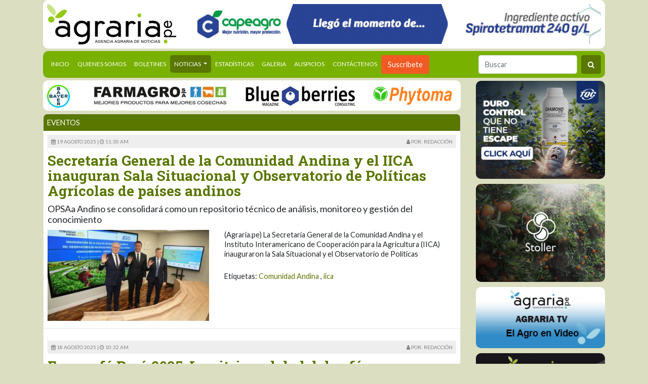

--- FILE ---
content_type: text/html; charset=UTF-8
request_url: https://agraria.pe/noticias/categoria/eventos?page=14
body_size: 10460
content:
<!DOCTYPE html>
<html lang="es-pe">
<head>
    <script async src="https://www.googletagmanager.com/gtag/js?id=G-HG2116Y2VN"></script>
    <script>
        window.dataLayer = window.dataLayer || [];
        function gtag(){dataLayer.push(arguments);}
        gtag('js', new Date());

        gtag('config', 'G-HG2116Y2VN');
    </script>
    
    <meta charset="utf-8">
    <meta http-equiv="X-UA-Compatible" content="IE=edge">
    <meta name="viewport" content="width=device-width, initial-scale=1">

    <title>Agraria.pe | Agencia Agraria de Noticias</title>
        <meta property="og:type"            content="website" />
        <meta property="og:site_name"       content="Agraria.pe Agencia Agraria de Noticias" />
        <meta property="og:url"             content="https://agraria.pe/" />
        <meta property="og:title"           content="Agraria.pe | Agencia Agraria de Noticias" />
        <meta property="og:description"     content="Noticias del sector agro" />
        <meta property="og:image"           content="https://agraria.pe/uploads/images/default.jpg" />

    <link rel="shortcut icon" href="https://agraria.pe/favicon.ico?v=3"/>
    <script src="https://agraria.pe/js/website.js"></script>
    <link href="https://agraria.pe/css/website.css" rel="stylesheet">
    <link href="https://agraria.pe/css/websiteextra5.css" rel="stylesheet">
    <script src="https://agraria.pe/js/jquery.carouselTicker.js"></script>
        </head>
<body>
<!-- Google Tag Manager (noscript) -->
<noscript><iframe src="https://www.googletagmanager.com/ns.html?id=GTM-NJ38RV"
                  height="0" width="0" style="display:none;visibility:hidden"></iframe></noscript>
<!-- End Google Tag Manager (noscript) -->
<!-- FACEBOOK PLUGIN -->
<div id="fb-root"></div>
<script>
    (function(d, s, id) {
        var js, fjs = d.getElementsByTagName(s)[0];
        if (d.getElementById(id)) return;
        js = d.createElement(s); js.id = id;
        js.src = "//connect.facebook.net/es_ES/sdk.js#xfbml=1&version=v2.0";
        fjs.parentNode.insertBefore(js, fjs);
    }(document, 'script', 'facebook-jssdk'));

    window.twttr = (function(d, s, id) {
        var js, fjs = d.getElementsByTagName(s)[0],
            t = window.twttr || {};
        if (d.getElementById(id)) return t;
        js = d.createElement(s);
        js.id = id;
        js.src = "https://platform.twitter.com/widgets.js";
        fjs.parentNode.insertBefore(js, fjs);

        t._e = [];
        t.ready = function(f) {
            t._e.push(f);
        };

        return t;
    }(document, "script", "twitter-wjs"));
</script>
<header class="principal_header">
    <div class="container">
        <div class="mainheader">
            <div class="row">
                <div class="col-lg-9 order-md-2">
                                        <div id="anunciosA" class="owl-carousel owl-theme">
                                                    <a href="https://agraria.pe/auspicio/633/capeagro-bomber-ultra-240" title="capeagro bomber ultra 240" target="_blank">
                                                                    <img src="https://agraria.pe/uploads/anuncios/banner-de-agraria.gif" alt="capeagro bomber ultra 240">
                                                            </a>
                                                    <a href="https://agraria.pe/auspicio/605/hortus-dekalb-8023" title="Hortus dekalb 8023" target="_blank">
                                                                    <img src="https://agraria.pe/uploads/anuncios/banner-web-dekalb-8023-1.jpg" alt="Hortus dekalb 8023">
                                                            </a>
                                                    <a href="https://agraria.pe/auspicio/650/point-aspire" title="Point Aspire" target="_blank">
                                                                    <img src="https://agraria.pe/uploads/anuncios/aspire-banner-premium-a-gif.gif" alt="Point Aspire">
                                                            </a>
                                                    <a href="https://agraria.pe/auspicio/591/negroagrum-inbio" title="negroagrum inbio" target="_blank">
                                                                    <img src="https://agraria.pe/uploads/anuncios/inbio.gif" alt="negroagrum inbio">
                                                            </a>
                                                    <a href="https://agraria.pe/auspicio/592/silvestre-stracta" title="silvestre stracta" target="_blank">
                                                                    <img src="https://agraria.pe/uploads/anuncios/stracta.gif" alt="silvestre stracta">
                                                            </a>
                                                    <a href="https://agraria.pe/auspicio/560/phytoma-acido-glutamico" title="phytoma acido glutamico" target="_blank">
                                                                    <img src="https://agraria.pe/uploads/anuncios/2agraria-portal-premium-a.gif" alt="phytoma acido glutamico">
                                                            </a>
                                                    <a href="https://agraria.pe/auspicio/288/innovak" title="innovak" target="_blank">
                                                                    <img src="https://agraria.pe/uploads/anuncios/825x80.jpg" alt="innovak">
                                                            </a>
                                                    <a href="https://agraria.pe/auspicio/294/informagro" title="informagro" target="_blank">
                                                                    <img src="https://agraria.pe/uploads/anuncios/banner-agraria-825-x-80px.gif" alt="informagro">
                                                            </a>
                        

                    </div>
                </div>
                <div class="col-lg-3 order-md-1 d-none d-lg-block logo">
                    <a href="https://agraria.pe"><img src="https://agraria.pe/images/logo_agraria.png" alt="Agraria.pe"></a>
                </div>
            </div>
        </div>
        <nav class="navbar navbar-expand-lg navbar-light text-uppercase logo-mobile">
    <a class="navbar-brand d-block d-lg-none" href="https://agraria.pe">
        <img src="https://agraria.pe/images/logo_agraria.png" alt="Agraria.pe">
    </a>
    <button class="navbar-toggler" type="button" data-toggle="collapse" data-target="#navbarSupportedContent" aria-controls="navbarSupportedContent" aria-expanded="false" aria-label="Toggle navigation">
        <span class="navbar-toggler-icon"></span>
    </button>

    <div class="collapse navbar-collapse" id="navbarSupportedContent">
        <ul class="navbar-nav mr-auto">
            <li class="nav-item ">
                <a class="nav-link" href="https://agraria.pe">Inicio <span class="sr-only">(current)</span></a>
            </li>
            <li class="nav-item ">
                <a class="nav-link" href="https://agraria.pe/quienes-somos">Quienes Somos</a>
            </li>
            <li class="nav-item  ">
                <a class="nav-link" href="https://agraria.pe/boletines">Boletines</a>
            </li>
            <li class="nav-item dropdown active">
                <a class="nav-link dropdown-toggle" href="#" id="navbarNoticias" role="button" data-toggle="dropdown" aria-haspopup="true" aria-expanded="false">
                    Noticias
                </a>
                                <div class="dropdown-menu" aria-labelledby="navbarNoticias">
                                            <a class="dropdown-item" href="https://agraria.pe/noticias/categoria/agraria-tv">Agraria-Tv</a>
                                            <a class="dropdown-item" href="https://agraria.pe/noticias/categoria/agro-en-la-prensa">Agro en la Prensa</a>
                                            <a class="dropdown-item" href="https://agraria.pe/noticias/categoria/alimentacion">Alimentación</a>
                                            <a class="dropdown-item" href="https://agraria.pe/noticias/categoria/tecnologia">Ciencia y Tecnología</a>
                                            <a class="dropdown-item" href="https://agraria.pe/noticias/categoria/clima-y-medio-ambiente">Clima y Medio Ambiente</a>
                                            <a class="dropdown-item" href="https://agraria.pe/noticias/categoria/eventos">Eventos</a>
                                            <a class="dropdown-item" href="https://agraria.pe/noticias/categoria/negocios">Negocios</a>
                                            <a class="dropdown-item" href="https://agraria.pe/noticias/categoria/opinion">Opinión</a>
                                            <a class="dropdown-item" href="https://agraria.pe/noticias/categoria/politica">Política</a>
                                            <a class="dropdown-item" href="https://agraria.pe/noticias/categoria/produccion">Producción</a>
                                            <a class="dropdown-item" href="https://agraria.pe/noticias/categoria/proyectos">Proyectos</a>
                                            <a class="dropdown-item" href="https://agraria.pe/noticias/categoria/publirreportajes">Publirreportajes</a>
                                            <a class="dropdown-item" href="https://agraria.pe/noticias/categoria/salud-y-sanidad">Salud y Sanidad</a>
                                        <a class="dropdown-item" href="https://agraria.pe/columnistas">Columnistas</a>
                </div>
            </li>
            <li class="nav-item ">
                <a class="nav-link" href="https://agraria.pe/estadisticas-new">Estadísticas</a>
            </li>
            <li class="nav-item">
                <a class="nav-link" href="#">Galeria</a>
            </li>
            <li class="nav-item ">
                <a class="nav-link" href="https://agraria.pe/auspicios">Auspicios</a>
            </li>
            <li class="nav-item ">
                <a class="nav-link" href="https://agraria.pe/contactenos">Contáctenos</a>
            </li>
            <li class="nav-item">
                <button type="button" data-backdrop="static" class="btn btn-naranja" data-toggle="modal" data-target="#modal_suscribirse">Suscribete</button>
            </li>
        </ul>
        <form action="https://agraria.pe/buscar" class="form-inline my-2 my-lg-0">
            <input class="form-control mr-sm-2" type="search" placeholder="Buscar" aria-label="Buscar" name="q" id="q" value="">
            <button class="btn btn-primary my-sm-0" type="submit"><i class="fa fa-search"></i></button>
        </form>
    </div>
</nav>    </div>
</header>
<div id="marquee">
    <div class="container">
        <div class="row">
            <div class="col-md-9">
                <div class="telepronter">
                    <div id="carouselTicker" class="carouselTicker">
                        <ul style="height: 60px;" class="carouselTicker__list">
                                                                                    <li class="carouselTicker__item">

                                <a href="https://agraria.pe/auspicio/649/nsagro" title="nsagro" target="_blank">
                                                                            <img src="https://agraria.pe/uploads/anuncios/images.png" alt="nsagro">
                                                                    </a>
                            </li>
			                                            <li class="carouselTicker__item">

                                <a href="https://agraria.pe/auspicio/572/bayer-2024" title="bayer 2024" target="_blank">
                                                                            <img src="https://agraria.pe/uploads/anuncios/thumbnail-logo-bayer.png" alt="bayer 2024">
                                                                    </a>
                            </li>
			                                            <li class="carouselTicker__item">

                                <a href="https://agraria.pe/auspicio/647/farmagro2025" title="farmagro2025" target="_blank">
                                                                            <img src="https://agraria.pe/uploads/anuncios/farmagro-360.jpg" alt="farmagro2025">
                                                                    </a>
                            </li>
			                                            <li class="carouselTicker__item">

                                <a href="https://agraria.pe/auspicio/645/blueberries-2025" title="blueberries 2025" target="_blank">
                                                                            <img src="https://agraria.pe/uploads/anuncios/blue-berries-consulting-2025.png" alt="blueberries 2025">
                                                                    </a>
                            </li>
			                                            <li class="carouselTicker__item">

                                <a href="https://agraria.pe/auspicio/637/phytoma-2025" title="phytoma 2025" target="_blank">
                                                                            <img src="https://agraria.pe/uploads/anuncios/phytoma-telepromter.png" alt="phytoma 2025">
                                                                    </a>
                            </li>
			                                            <li class="carouselTicker__item">

                                <a href="https://agraria.pe/auspicio/634/tqc-2025-telepronter" title="tqc 2025 - telepronter" target="_blank">
                                                                            <img src="https://agraria.pe/uploads/anuncios/logo-182x50.png" alt="tqc 2025 - telepronter">
                                                                    </a>
                            </li>
			                                            <li class="carouselTicker__item">

                                <a href="https://agraria.pe/auspicio/615/point-2025" title="point 2025" target="_blank">
                                                                            <img src="https://agraria.pe/uploads/anuncios/carrusel-182x50-logo-point-andina.png" alt="point 2025">
                                                                    </a>
                            </li>
			                                            <li class="carouselTicker__item">

                                <a href="https://agraria.pe/auspicio/608/capeagro-2025" title="Capeagro 2025" target="_blank">
                                                                            <img src="https://agraria.pe/uploads/anuncios/2.png" alt="Capeagro 2025">
                                                                    </a>
                            </li>
			                                            <li class="carouselTicker__item">

                                <a href="https://agraria.pe/auspicio/601/farmex-2024" title="farmex 2024" target="_blank">
                                                                            <img src="https://agraria.pe/uploads/anuncios/recurso-1.png" alt="farmex 2024">
                                                                    </a>
                            </li>
			                                            <li class="carouselTicker__item">

                                <a href="https://agraria.pe/auspicio/569/futureco-bioscience" title="futureco bioscience" target="_blank">
                                                                            <img src="https://agraria.pe/uploads/anuncios/logo-futureco-color-rgb.png" alt="futureco bioscience">
                                                                    </a>
                            </li>
			                                            <li class="carouselTicker__item">

                                <a href="https://agraria.pe/auspicio/548/litec" title="litec" target="_blank">
                                                                            <img src="https://agraria.pe/uploads/anuncios/litec-logo-cmyk-color-2.png" alt="litec">
                                                                    </a>
                            </li>
			                                            <li class="carouselTicker__item">

                                <a href="https://agraria.pe/auspicio/338/chemie" title="chemie" target="_blank">
                                                                            <img src="https://agraria.pe/uploads/anuncios/banner-agraria-03a.png" alt="chemie">
                                                                    </a>
                            </li>
			                                            <li class="carouselTicker__item">

                                <a href="https://agraria.pe/auspicio/268/adama" title="adama" target="_blank">
                                                                            <img src="https://agraria.pe/uploads/anuncios/telepronter-adama1.png" alt="adama">
                                                                    </a>
                            </li>
			                                            <li class="carouselTicker__item">

                                <a href="https://agraria.pe/auspicio/302/netafim" title="netafim" target="_blank">
                                                                            <img src="https://agraria.pe/uploads/anuncios/netafim1.png" alt="netafim">
                                                                    </a>
                            </li>
			                                            <li class="carouselTicker__item">

                                <a href="https://agraria.pe/auspicio/305/hortus" title="Hortus" target="_blank">
                                                                            <img src="https://agraria.pe/uploads/anuncios/logo-png.png" alt="Hortus">
                                                                    </a>
                            </li>
			                                            <li class="carouselTicker__item">

                                <a href="https://agraria.pe/auspicio/24/grupo-camposur" title="Grupo Camposur" target="_blank">
                                                                            <img src="https://agraria.pe/uploads/anuncios/grupo-camposur.jpg" alt="Grupo Camposur">
                                                                    </a>
                            </li>
			                                            <li class="carouselTicker__item">

                                <a href="https://agraria.pe/auspicio/27/informaccion" title="Informacción" target="_blank">
                                                                            <img src="https://agraria.pe/uploads/images/2015/01/informaccion.jpg" alt="Informacción">
                                                                    </a>
                            </li>
			                                            <li class="carouselTicker__item">

                                <a href="https://agraria.pe/auspicio/153/innovak" title="innovak" target="_blank">
                                                                            <img src="https://agraria.pe/uploads/images/2016/01/telepronter-innovak.jpg" alt="innovak">
                                                                    </a>
                            </li>
			                                            <li class="carouselTicker__item">

                                <a href="https://agraria.pe/auspicio/212/andina" title="andina" target="_blank">
                                                                            <img src="https://agraria.pe/uploads/images/2018/10/WEB bio-04.jpg" alt="andina">
                                                                    </a>
                            </li>
			                                        </ul>
                    </div>
                </div>
            </div>
        </div>
    </div>
</div>

<section class="main">
    <div class="container">
        <div class="row">
            <div class="col-md-9">
                    <div class="card noticia_single">
        <div class="bg-primary header-noticias text-uppercase">
            Eventos
        </div>

        
                <div class="card-body">
            <div class="row">
                <div class="col-sm-12">
                    <div class="noticia_header">
                      <span class="fecha">
                        <i class="fa fa-calendar"></i>
                            19 agosto 2025 |
                        <i class="fa fa-clock-o"></i>
                          11:30 am
                      </span>
                      <span class="autor pull-right">
                        <i class="fa fa-user"></i>
                          Por: Redacción
                        </span>
                    </div>
                </div>
            </div>
            <div class="row">
                <div class="col-md-12">
                    <h2 class="header-page">
                        <a href="https://agraria.pe/noticias/secretaria-general-de-la-comunidad-andina-y-el-iica-inaugura-40445" title="Secretaría General de la Comunidad Andina y el IICA inauguran Sala Situacional y Observatorio de Políticas Agrícolas de países andinos">
                        Secretaría General de la Comunidad Andina y el IICA inauguran Sala Situacional y Observatorio de Políticas Agrícolas de países andinos
                        </a>
                    </h2>
                    <h3 class="volada">OPSAa Andino se consolidará como un repositorio técnico de análisis, monitoreo y gestión del conocimiento</h3>
                </div>
            </div>
            <div class="row">
                <div class="col-md-5">
                    <div class="img_contenedor">
                        <a href="https://agraria.pe/noticias/secretaria-general-de-la-comunidad-andina-y-el-iica-inaugura-40445" title="Secretaría General de la Comunidad Andina y el IICA inauguran Sala Situacional y Observatorio de Políticas Agrícolas de países andinos">
                                                    <img class="dw-img-fluid" src="https://agraria.pe/imgs/a/m/secretaria-general-de-la-comunidad-andina-y-el-iica-inaugura-40445.jpg" alt="Secretaría General de la Comunidad Andina y el IICA inauguran Sala Situacional y Observatorio de Políticas Agrícolas de países andinos">
                                                </a>
                    </div>
                </div>
                <div class="col-md-7">
                    <div class="sumilla">
                        (Agraria.pe) La Secretaría General de la Comunidad Andina y el Instituto Interamericano de Cooperación para la Agricultura (IICA) inauguraron la Sala Situacional y el Observatorio de Políticas
                    </div>
                                        <div>
                        <br>
                        Etiquetas:
                                                    <a href="https://agraria.pe/tag/-omunidad-ndina" title="Comunidad Andina">Comunidad Andina</a> , 
                                                    <a href="https://agraria.pe/tag/iica" title="iica">iica</a> 
                                            </div>
                                    </div>
            </div>

        </div>
                <div class="card-body">
            <div class="row">
                <div class="col-sm-12">
                    <div class="noticia_header">
                      <span class="fecha">
                        <i class="fa fa-calendar"></i>
                            18 agosto 2025 |
                        <i class="fa fa-clock-o"></i>
                          10:32 am
                      </span>
                      <span class="autor pull-right">
                        <i class="fa fa-user"></i>
                          Por: Redacción
                        </span>
                    </div>
                </div>
            </div>
            <div class="row">
                <div class="col-md-12">
                    <h2 class="header-page">
                        <a href="https://agraria.pe/noticias/expocafe-peru-2025-la-vitrina-global-del-cafe-peruano-regres-40428" title="Expocafé Perú 2025: La vitrina global del café peruano regresa con fuerza y grandes novedades">
                        Expocafé Perú 2025: La vitrina global del café peruano regresa con fuerza y grandes novedades
                        </a>
                    </h2>
                    <h3 class="volada">Del 27 al 30 de noviembre de este año, en Casa Prado – Miraflores</h3>
                </div>
            </div>
            <div class="row">
                <div class="col-md-5">
                    <div class="img_contenedor">
                        <a href="https://agraria.pe/noticias/expocafe-peru-2025-la-vitrina-global-del-cafe-peruano-regres-40428" title="Expocafé Perú 2025: La vitrina global del café peruano regresa con fuerza y grandes novedades">
                                                    <img class="dw-img-fluid" src="https://agraria.pe/imgs/a/m/expocafe-peru-2025-la-vitrina-global-del-cafe-peruano-regres-40428.jpg" alt="Expocafé Perú 2025: La vitrina global del café peruano regresa con fuerza y grandes novedades">
                                                </a>
                    </div>
                </div>
                <div class="col-md-7">
                    <div class="sumilla">
                        (Agraria.pe) Del 27 al 30 de noviembre, la icónica Casa Prado en Miraflores se convertirá en el epicentro del café de especialidad, reuniendo a productores, exportadores, baristas
                    </div>
                                        <div>
                        <br>
                        Etiquetas:
                                                    <a href="https://agraria.pe/tag/expocafe" title="expocafe">expocafe</a> , 
                                                    <a href="https://agraria.pe/tag/cafe" title="cafe">cafe</a> 
                                            </div>
                                    </div>
            </div>

        </div>
                <div class="card-body">
            <div class="row">
                <div class="col-sm-12">
                    <div class="noticia_header">
                      <span class="fecha">
                        <i class="fa fa-calendar"></i>
                            18 agosto 2025 |
                        <i class="fa fa-clock-o"></i>
                          10:30 am
                      </span>
                      <span class="autor pull-right">
                        <i class="fa fa-user"></i>
                          Por: Redacción
                        </span>
                    </div>
                </div>
            </div>
            <div class="row">
                <div class="col-md-12">
                    <h2 class="header-page">
                        <a href="https://agraria.pe/noticias/san-martin-acuipes-2025-es-vitrina-clave-para-mas-de-250-pro-40427" title="San Martín: Acuipes 2025 es vitrina clave para más de 250 productores del país">
                        San Martín: Acuipes 2025 es vitrina clave para más de 250 productores del país
                        </a>
                    </h2>
                    <h3 class="volada">Destacan los sectores acuícola, pesquero y agroindustrial</h3>
                </div>
            </div>
            <div class="row">
                <div class="col-md-5">
                    <div class="img_contenedor">
                        <a href="https://agraria.pe/noticias/san-martin-acuipes-2025-es-vitrina-clave-para-mas-de-250-pro-40427" title="San Martín: Acuipes 2025 es vitrina clave para más de 250 productores del país">
                                                    <img class="dw-img-fluid" src="https://agraria.pe/imgs/a/m/san-martin-acuipes-2025-es-vitrina-clave-para-mas-de-250-pro-40427.jpg" alt="San Martín: Acuipes 2025 es vitrina clave para más de 250 productores del país">
                                                </a>
                    </div>
                </div>
                <div class="col-md-7">
                    <div class="sumilla">
                        (Agraria.pe) El Ministerio de la Producción (Produce), a través del Instituto Tecnológico de la Producción (ITP), llevó a cabo la segunda edición del encuentro productivo “Acuipes 2025”
                    </div>
                                        <div>
                        <br>
                        Etiquetas:
                                                    <a href="https://agraria.pe/tag/acuipes" title="acuipes">acuipes</a> , 
                                                    <a href="https://agraria.pe/tag/pesca" title="pesca">pesca</a> 
                                            </div>
                                    </div>
            </div>

        </div>
                <div class="card-body">
            <div class="row">
                <div class="col-sm-12">
                    <div class="noticia_header">
                      <span class="fecha">
                        <i class="fa fa-calendar"></i>
                            18 agosto 2025 |
                        <i class="fa fa-clock-o"></i>
                          10:28 am
                      </span>
                      <span class="autor pull-right">
                        <i class="fa fa-user"></i>
                          Por: Redacción
                        </span>
                    </div>
                </div>
            </div>
            <div class="row">
                <div class="col-md-12">
                    <h2 class="header-page">
                        <a href="https://agraria.pe/noticias/expoalimentaria-2025-espera-la-presencia-de-1-600-compradore-40426" title="Expoalimentaria 2025 espera la presencia de 1.600 compradores internacionales">
                        Expoalimentaria 2025 espera la presencia de 1.600 compradores internacionales
                        </a>
                    </h2>
                    <h3 class="volada">Evento se realizará del 24 al 26 de septiembre en el Centro de Exposiciones Jockey</h3>
                </div>
            </div>
            <div class="row">
                <div class="col-md-5">
                    <div class="img_contenedor">
                        <a href="https://agraria.pe/noticias/expoalimentaria-2025-espera-la-presencia-de-1-600-compradore-40426" title="Expoalimentaria 2025 espera la presencia de 1.600 compradores internacionales">
                                                    <img class="dw-img-fluid" src="https://agraria.pe/imgs/a/m/expoalimentaria-2025-espera-la-presencia-de-1-600-compradore-40426.jpg" alt="Expoalimentaria 2025 espera la presencia de 1.600 compradores internacionales">
                                                </a>
                    </div>
                </div>
                <div class="col-md-7">
                    <div class="sumilla">
                        (Agraria.pe) Alrededor de 1.600 representantes de reconocidas compañías llegarán al país entre el 24 y 26 de septiembre próximo para visitar la Expoalimentaria 2025
                    </div>
                                        <div>
                        <br>
                        Etiquetas:
                                                    <a href="https://agraria.pe/tag/-xpoalimentaria" title="Expoalimentaria">Expoalimentaria</a> 
                                            </div>
                                    </div>
            </div>

        </div>
                <div class="card-body">
            <div class="row">
                <div class="col-sm-12">
                    <div class="noticia_header">
                      <span class="fecha">
                        <i class="fa fa-calendar"></i>
                            15 agosto 2025 |
                        <i class="fa fa-clock-o"></i>
                          11:01 am
                      </span>
                      <span class="autor pull-right">
                        <i class="fa fa-user"></i>
                          Por: Redacción
                        </span>
                    </div>
                </div>
            </div>
            <div class="row">
                <div class="col-md-12">
                    <h2 class="header-page">
                        <a href="https://agraria.pe/noticias/iica-celebra-los-dias-de-la-agricultura-digital-para-impulsa-40419" title="IICA celebra los “Días de la Agricultura Digital” para impulsar transformación del agro en América Latina y el Caribe">
                        IICA celebra los “Días de la Agricultura Digital” para impulsar transformación del agro en América Latina y el Caribe
                        </a>
                    </h2>
                    <h3 class="volada">La Semana de la Agricultura Digital 2025, se realizará en la sede central del IICA en San José, Costa Rica, del 22 al 25 de septiembre</h3>
                </div>
            </div>
            <div class="row">
                <div class="col-md-5">
                    <div class="img_contenedor">
                        <a href="https://agraria.pe/noticias/iica-celebra-los-dias-de-la-agricultura-digital-para-impulsa-40419" title="IICA celebra los “Días de la Agricultura Digital” para impulsar transformación del agro en América Latina y el Caribe">
                                                    <img class="dw-img-fluid" src="https://agraria.pe/imgs/a/m/iica-celebra-los-dias-de-la-agricultura-digital-para-impulsa-40419.jpg" alt="IICA celebra los “Días de la Agricultura Digital” para impulsar transformación del agro en América Latina y el Caribe">
                                                </a>
                    </div>
                </div>
                <div class="col-md-7">
                    <div class="sumilla">
                        (Agraria.pe)  El Programa de Digitalización Agroalimentaria del Instituto Interamericano de Cooperación para la Agricultura (IICA) inició la celebración de los Días de la Agricultura Digital en los países
                    </div>
                                        <div>
                        <br>
                        Etiquetas:
                                                    <a href="https://agraria.pe/tag/iica" title="iica">iica</a> , 
                                                    <a href="https://agraria.pe/tag/agricultura-digital" title="agricultura digital">agricultura digital</a> 
                                            </div>
                                    </div>
            </div>

        </div>
                <div class="card-body">
            <div class="row">
                <div class="col-sm-12">
                    <div class="noticia_header">
                      <span class="fecha">
                        <i class="fa fa-calendar"></i>
                            15 agosto 2025 |
                        <i class="fa fa-clock-o"></i>
                          10:48 am
                      </span>
                      <span class="autor pull-right">
                        <i class="fa fa-user"></i>
                          Por: Redacción
                        </span>
                    </div>
                </div>
            </div>
            <div class="row">
                <div class="col-md-12">
                    <h2 class="header-page">
                        <a href="https://agraria.pe/noticias/festival-yo-tomo-cafe-peruano-reunira-a-46-productores-de-oc-40414" title="Festival “Yo Tomo Café Peruano” reunirá a 46 productores de ocho departamentos y ofrecerá 5000 tazas gratuitas">
                        Festival “Yo Tomo Café Peruano” reunirá a 46 productores de ocho departamentos y ofrecerá 5000 tazas gratuitas
                        </a>
                    </h2>
                    <h3 class="volada">Midagri, Mincetur y Devida celebran el Día Del Café Peruano con actividades y organizaciones del desarrollo alternativo del 21 al 24 de agosto en San Borja.</h3>
                </div>
            </div>
            <div class="row">
                <div class="col-md-5">
                    <div class="img_contenedor">
                        <a href="https://agraria.pe/noticias/festival-yo-tomo-cafe-peruano-reunira-a-46-productores-de-oc-40414" title="Festival “Yo Tomo Café Peruano” reunirá a 46 productores de ocho departamentos y ofrecerá 5000 tazas gratuitas">
                                                    <img class="dw-img-fluid" src="https://agraria.pe/imgs/a/m/festival-yo-tomo-cafe-peruano-reunira-a-46-productores-de-oc-40414.jpg" alt="Festival “Yo Tomo Café Peruano” reunirá a 46 productores de ocho departamentos y ofrecerá 5000 tazas gratuitas">
                                                </a>
                    </div>
                </div>
                <div class="col-md-7">
                    <div class="sumilla">
                        (Agraria.pe) En el marco de la celebración del Día del Café Peruano, el boulevard del Centro Comercial La Rambla en San Borja será escenario del Festival “Yo Tomo Café Peruano”
                    </div>
                                        <div>
                        <br>
                        Etiquetas:
                                                    <a href="https://agraria.pe/tag/cafe" title="cafe">cafe</a> , 
                                                    <a href="https://agraria.pe/tag/yo-tomo-cafe-peruano" title="Yo tomo cafe peruano">Yo tomo cafe peruano</a> 
                                            </div>
                                    </div>
            </div>

        </div>
                <div class="card-body">
            <div class="row">
                <div class="col-sm-12">
                    <div class="noticia_header">
                      <span class="fecha">
                        <i class="fa fa-calendar"></i>
                            15 agosto 2025 |
                        <i class="fa fa-clock-o"></i>
                          10:21 am
                      </span>
                      <span class="autor pull-right">
                        <i class="fa fa-user"></i>
                          Por: Edwin Ramos
                        </span>
                    </div>
                </div>
            </div>
            <div class="row">
                <div class="col-md-12">
                    <h2 class="header-page">
                        <a href="https://agraria.pe/noticias/usil-inaugura-moderno-instituto-de-ciencias-de-los-alimentos-40405" title="USIL inaugura moderno Instituto de Ciencias de los Alimentos y Nutrición: Un salto innovador para la educación y la industria">
                        USIL inaugura moderno Instituto de Ciencias de los Alimentos y Nutrición: Un salto innovador para la educación y la industria
                        </a>
                    </h2>
                    <h3 class="volada">Hito educativo con impacto en la industria</h3>
                </div>
            </div>
            <div class="row">
                <div class="col-md-5">
                    <div class="img_contenedor">
                        <a href="https://agraria.pe/noticias/usil-inaugura-moderno-instituto-de-ciencias-de-los-alimentos-40405" title="USIL inaugura moderno Instituto de Ciencias de los Alimentos y Nutrición: Un salto innovador para la educación y la industria">
                                                    <img class="dw-img-fluid" src="https://agraria.pe/imgs/a/m/usil-inaugura-moderno-instituto-de-ciencias-de-los-alimentos-40405.jpg" alt="USIL inaugura moderno Instituto de Ciencias de los Alimentos y Nutrición: Un salto innovador para la educación y la industria">
                                                </a>
                    </div>
                </div>
                <div class="col-md-7">
                    <div class="sumilla">
                        (Agraria.pe) La Universidad San Ignacio de Loyola (USIL) marcó un nuevo hito en su trayectoria educativa con la inauguración del Instituto de Ciencias de los Alimentos y Nutrición (ICAN), un centro de vanguardia dedicado a la formación, investigación y desarrollo en el ámbito alimentario. El evento, que reunió a autoridades académicas, representantes del sector empresarial
                    </div>
                                        <div>
                        <br>
                        Etiquetas:
                                                    <a href="https://agraria.pe/tag/educacion" title="educacion ">educacion </a> , 
                                                    <a href="https://agraria.pe/tag/industria" title="industria">industria</a> 
                                            </div>
                                    </div>
            </div>

        </div>
                <div class="card-body">
            <div class="row">
                <div class="col-sm-12">
                    <div class="noticia_header">
                      <span class="fecha">
                        <i class="fa fa-calendar"></i>
                            15 agosto 2025 |
                        <i class="fa fa-clock-o"></i>
                          10:18 am
                      </span>
                      <span class="autor pull-right">
                        <i class="fa fa-user"></i>
                          Por: Edwin Ramos
                        </span>
                    </div>
                </div>
            </div>
            <div class="row">
                <div class="col-md-12">
                    <h2 class="header-page">
                        <a href="https://agraria.pe/noticias/el-tarwi-es-uno-de-los-grandes-tesoros-de-nuestra-biodiversi-40404" title="“El tarwi es uno de los grandes tesoros de nuestra biodiversidad”">
                        “El tarwi es uno de los grandes tesoros de nuestra biodiversidad”
                        </a>
                    </h2>
                    <h3 class="volada">Un alimento con potencial para erradicar la inseguridad alimentaria en el país</h3>
                </div>
            </div>
            <div class="row">
                <div class="col-md-5">
                    <div class="img_contenedor">
                        <a href="https://agraria.pe/noticias/el-tarwi-es-uno-de-los-grandes-tesoros-de-nuestra-biodiversi-40404" title="“El tarwi es uno de los grandes tesoros de nuestra biodiversidad”">
                                                    <img class="dw-img-fluid" src="https://agraria.pe/imgs/a/m/el-tarwi-es-uno-de-los-grandes-tesoros-de-nuestra-biodiversi-40404.jpg" alt="“El tarwi es uno de los grandes tesoros de nuestra biodiversidad”">
                                                </a>
                    </div>
                </div>
                <div class="col-md-7">
                    <div class="sumilla">
                        (Agraria.pe) El tarwi, lupino andino o “chocho” -como se le conoce en distintas regiones del Perú- es uno de los grandes tesoros de nuestra biodiversidad. Es un cultivo con historia: ancestral y resiliente, que durante siglos ha formado parte de la vida cotidiana y de la gastronomía familiar de raíces andinas.

Para Rosario Bazán, fundadora y presidenta del directorio de Danper
                    </div>
                                        <div>
                        <br>
                        Etiquetas:
                                                    <a href="https://agraria.pe/tag/tarwi" title="tarwi">tarwi</a> , 
                                                    <a href="https://agraria.pe/tag/biodiversidad" title="biodiversidad">biodiversidad</a> 
                                            </div>
                                    </div>
            </div>

        </div>
                <div class="card-body">
            <div class="row">
                <div class="col-sm-12">
                    <div class="noticia_header">
                      <span class="fecha">
                        <i class="fa fa-calendar"></i>
                            14 agosto 2025 |
                        <i class="fa fa-clock-o"></i>
                          11:24 am
                      </span>
                      <span class="autor pull-right">
                        <i class="fa fa-user"></i>
                          Por: Redacción
                        </span>
                    </div>
                </div>
            </div>
            <div class="row">
                <div class="col-md-12">
                    <h2 class="header-page">
                        <a href="https://agraria.pe/noticias/agronegocios-de-esan-y-la-universidad-zamorano-firman-conven-40402" title="Agronegocios de ESAN y la Universidad Zamorano firman convenio">
                        Agronegocios de ESAN y la Universidad Zamorano firman convenio
                        </a>
                    </h2>
                    <h3 class="volada">Acuerdo clave</h3>
                </div>
            </div>
            <div class="row">
                <div class="col-md-5">
                    <div class="img_contenedor">
                        <a href="https://agraria.pe/noticias/agronegocios-de-esan-y-la-universidad-zamorano-firman-conven-40402" title="Agronegocios de ESAN y la Universidad Zamorano firman convenio">
                                                    <img class="dw-img-fluid" src="https://agraria.pe/imgs/a/m/agronegocios-de-esan-y-la-universidad-zamorano-firman-conven-40402.jpg" alt="Agronegocios de ESAN y la Universidad Zamorano firman convenio">
                                                </a>
                    </div>
                </div>
                <div class="col-md-7">
                    <div class="sumilla">
                        (Agraria.pe) La Maestría en Administración de Agronegocios de la Universidad ESAN y la Universidad Zamorano de Honduras y Estados Unidos, han suscrito un convenio marco de cooperación
                    </div>
                                        <div>
                        <br>
                        Etiquetas:
                                                    <a href="https://agraria.pe/tag/esan" title="Esan">Esan</a> , 
                                                    <a href="https://agraria.pe/tag/agronegocios" title="agronegocios">agronegocios</a> 
                                            </div>
                                    </div>
            </div>

        </div>
                <div class="card-body">
            <div class="row">
                <div class="col-sm-12">
                    <div class="noticia_header">
                      <span class="fecha">
                        <i class="fa fa-calendar"></i>
                            14 agosto 2025 |
                        <i class="fa fa-clock-o"></i>
                          11:21 am
                      </span>
                      <span class="autor pull-right">
                        <i class="fa fa-user"></i>
                          Por: Redacción
                        </span>
                    </div>
                </div>
            </div>
            <div class="row">
                <div class="col-md-12">
                    <h2 class="header-page">
                        <a href="https://agraria.pe/noticias/el-agro-de-las-americas-necesita-urgente-mayor-financiamient-40400" title="El agro de las Américas necesita urgente mayor financiamiento internacional para profundizar su transformación y dar respuesta a demandas">
                        El agro de las Américas necesita urgente mayor financiamiento internacional para profundizar su transformación y dar respuesta a demandas
                        </a>
                    </h2>
                    <h3 class="volada">Advierten especialistas en seminario organizado por el IICA</h3>
                </div>
            </div>
            <div class="row">
                <div class="col-md-5">
                    <div class="img_contenedor">
                        <a href="https://agraria.pe/noticias/el-agro-de-las-americas-necesita-urgente-mayor-financiamient-40400" title="El agro de las Américas necesita urgente mayor financiamiento internacional para profundizar su transformación y dar respuesta a demandas">
                                                    <img class="dw-img-fluid" src="https://agraria.pe/imgs/a/m/el-agro-de-las-americas-necesita-urgente-mayor-financiamient-40400.jpg" alt="El agro de las Américas necesita urgente mayor financiamiento internacional para profundizar su transformación y dar respuesta a demandas">
                                                </a>
                    </div>
                </div>
                <div class="col-md-7">
                    <div class="sumilla">
                        (Agraria.pe) La agricultura de las Américas necesita urgentemente mayor financiamiento internacional para profundizar su transformación hacia una mayor productividad, sostenibilidad
                    </div>
                                        <div>
                        <br>
                        Etiquetas:
                                                    <a href="https://agraria.pe/tag/iica" title="iica">iica</a> 
                                            </div>
                                    </div>
            </div>

        </div>
                <div class="card-footer">
            <div class="row">
                <div class="col-md-12">
                    <div class="float-right mr-3">
                    <ul class="pagination" role="navigation">
        
                    <li class="page-item">
                <a class="page-link" href="https://agraria.pe/noticias/categoria/eventos?page=13" rel="prev" aria-label="&laquo; Previous">&lsaquo;</a>
            </li>
        
        
                    
            
            
                                                                        <li class="page-item"><a class="page-link" href="https://agraria.pe/noticias/categoria/eventos?page=1">1</a></li>
                                                                                <li class="page-item"><a class="page-link" href="https://agraria.pe/noticias/categoria/eventos?page=2">2</a></li>
                                                                    
                            <li class="page-item disabled" aria-disabled="true"><span class="page-link">...</span></li>
            
            
                                
            
            
                                                                        <li class="page-item"><a class="page-link" href="https://agraria.pe/noticias/categoria/eventos?page=11">11</a></li>
                                                                                <li class="page-item"><a class="page-link" href="https://agraria.pe/noticias/categoria/eventos?page=12">12</a></li>
                                                                                <li class="page-item"><a class="page-link" href="https://agraria.pe/noticias/categoria/eventos?page=13">13</a></li>
                                                                                <li class="page-item active" aria-current="page"><span class="page-link">14</span></li>
                                                                                <li class="page-item"><a class="page-link" href="https://agraria.pe/noticias/categoria/eventos?page=15">15</a></li>
                                                                                <li class="page-item"><a class="page-link" href="https://agraria.pe/noticias/categoria/eventos?page=16">16</a></li>
                                                                                <li class="page-item"><a class="page-link" href="https://agraria.pe/noticias/categoria/eventos?page=17">17</a></li>
                                                                    
                            <li class="page-item disabled" aria-disabled="true"><span class="page-link">...</span></li>
            
            
                                
            
            
                                                                        <li class="page-item"><a class="page-link" href="https://agraria.pe/noticias/categoria/eventos?page=261">261</a></li>
                                                                                <li class="page-item"><a class="page-link" href="https://agraria.pe/noticias/categoria/eventos?page=262">262</a></li>
                                                        
        
                    <li class="page-item">
                <a class="page-link" href="https://agraria.pe/noticias/categoria/eventos?page=15" rel="next" aria-label="Next &raquo;">&rsaquo;</a>
            </li>
            </ul>

                    </div>
                </div>
            </div>
        </div>
    </div>
            </div>
            <aside class="col-md-3 col-publicidad_lateral">
                <div class="publicidad_lateral" id="publicidad_lateral">
                                        <div id="anunciosB1" class="owl-carousel owl-theme AnunciosGeneral">
                                                    <a href="https://agraria.pe/auspicio/664/cytoperu-magister" target="_blank" title="cytoperu magister">
                                                                    <img src="https://agraria.pe/uploads/anuncios/cytoperu-magister-pb.gif" alt="cytoperu magister">
                                                            </a>

                                                    <a href="https://agraria.pe/auspicio/640/tqc-diamond" target="_blank" title="tqc diamond">
                                                                    <img src="https://agraria.pe/uploads/anuncios/banner-b-premiun-aptch-version-2.gif" alt="tqc diamond">
                                                            </a>

                                                    <a href="https://agraria.pe/auspicio/662/cytoperu-kelpak" target="_blank" title="cytoperu kelpak">
                                                                    <img src="https://agraria.pe/uploads/anuncios/citoperu-kelpak-pb.gif" alt="cytoperu kelpak">
                                                            </a>

                                                    <a href="https://agraria.pe/auspicio/660/bluberries-2025-premium-b" target="_blank" title="bluberries 2025 premium B">
                                                                    <img src="https://agraria.pe/uploads/anuncios/bluemagazine-263x200px.gif" alt="bluberries 2025 premium B">
                                                            </a>

                                                    <a href="https://agraria.pe/auspicio/642/farmex-dekalb7058" target="_blank" title="farmex dekalb7058">
                                                                    <img src="https://agraria.pe/uploads/anuncios/video2.gif" alt="farmex dekalb7058">
                                                            </a>

                                                    <a href="https://agraria.pe/auspicio/599/innovak-2024" target="_blank" title="innovak 2024">
                                                                    <img src="https://agraria.pe/uploads/anuncios/gif-premium-b.gif" alt="innovak 2024">
                                                            </a>

                                                    <a href="https://agraria.pe/auspicio/611/point-2025" target="_blank" title="Point 2025">
                                                                    <img src="https://agraria.pe/uploads/anuncios/comp-2-9-143-kb.gif" alt="Point 2025">
                                                            </a>

                                                    <a href="https://agraria.pe/auspicio/631/capeagro-efersil" target="_blank" title="capeagro efersil">
                                                                    <img src="https://agraria.pe/uploads/anuncios/banner-efersil.gif" alt="capeagro efersil">
                                                            </a>

                                                    <a href="https://agraria.pe/auspicio/635/hortus-kelpura-2025-pbw" target="_blank" title="Hortus kelpura 2025 PBW">
                                                                    <img src="https://agraria.pe/uploads/anuncios/kelpura-banner-web.png" alt="Hortus kelpura 2025 PBW">
                                                            </a>

                                                    <a href="https://agraria.pe/auspicio/483/neoagrum-26-04-23" target="_blank" title="Neoagrum 26-04-23">
                                                                    <img src="https://agraria.pe/uploads/anuncios/agraria-pe-neoagrum-1.gif" alt="Neoagrum 26-04-23">
                                                            </a>

                                                    <a href="https://agraria.pe/auspicio/485/silvestre-26-04-23" target="_blank" title="Silvestre 26-04-23">
                                                                    <img src="https://agraria.pe/uploads/anuncios/agraria-pe-silvestre-1.gif" alt="Silvestre 26-04-23">
                                                            </a>

                                                    <a href="https://agraria.pe/auspicio/544/litec-20aniv" target="_blank" title="Litec 20aniv">
                                                                    <img src="https://agraria.pe/uploads/anuncios/50660ec3-4501-4410-964f-7beaf34999d7.gif" alt="Litec 20aniv">
                                                            </a>

                                                    <a href="https://agraria.pe/auspicio/553/bioscience-bestcure" target="_blank" title="bioscience bestcure">
                                                                    <img src="https://agraria.pe/uploads/anuncios/banner-web-bestcure-agrariape-v4.gif" alt="bioscience bestcure">
                                                            </a>

                                                    <a href="https://agraria.pe/auspicio/562/phytoma-acido-glutamico" target="_blank" title="phytoma acido glutamico">
                                                                    <img src="https://agraria.pe/uploads/anuncios/agraria-protal-premium-b-1.gif" alt="phytoma acido glutamico">
                                                            </a>

                                                    <a href="https://agraria.pe/auspicio/570/chemie-vigorum" target="_blank" title="chemie vigorum">
                                                                    <img src="https://agraria.pe/uploads/anuncios/vigorum.gif" alt="chemie vigorum">
                                                            </a>

                                                    <a href="https://agraria.pe/auspicio/573/andina-protenzim" target="_blank" title="Andina Protenzim">
                                                                    <img src="https://agraria.pe/uploads/anuncios/protenzim-web.gif" alt="Andina Protenzim">
                                                            </a>

                                                    <a href="https://agraria.pe/auspicio/321/netafim" target="_blank" title="netafim">
                                                                    <img src="https://agraria.pe/uploads/anuncios/netafin-web.png" alt="netafim">
                                                            </a>

                                                    <a href="https://agraria.pe/auspicio/353/adama-kelp" target="_blank" title="adama kelp">
                                                                    <img src="https://agraria.pe/uploads/anuncios/kelp100-1.gif" alt="adama kelp">
                                                            </a>

                                                    <a href="https://agraria.pe/auspicio/158/stoller" target="_blank" title="Stoller">
                                                                    <img src="https://agraria.pe/uploads/images/2018/11/GOLDEN_gif263x200pp.gif" alt="Stoller">
                                                            </a>

                                                    <a href="https://agraria.pe/auspicio/227/exporta" target="_blank" title="exporta">
                                                                    <img src="https://agraria.pe/uploads/images/2019/05/Premium-B-263-x-200px-agraria.gif" alt="exporta">
                                                            </a>

                                            </div>

                                        <div id="anunciosB2" class="owl-carousel owl-theme AnunciosGeneral">
                                                    <a href="https://agraria.pe/auspicio/227/exporta" target="_blank" title="exporta">
                                                                    <img src="https://agraria.pe/uploads/images/2019/05/Premium-B-263-x-200px-agraria.gif" alt="exporta">
                                
                            </a>
                                                    <a href="https://agraria.pe/auspicio/158/stoller" target="_blank" title="Stoller">
                                                                    <img src="https://agraria.pe/uploads/images/2018/11/GOLDEN_gif263x200pp.gif" alt="Stoller">
                                
                            </a>
                                                    <a href="https://agraria.pe/auspicio/353/adama-kelp" target="_blank" title="adama kelp">
                                                                    <img src="https://agraria.pe/uploads/anuncios/kelp100-1.gif" alt="adama kelp">
                                
                            </a>
                                                    <a href="https://agraria.pe/auspicio/321/netafim" target="_blank" title="netafim">
                                                                    <img src="https://agraria.pe/uploads/anuncios/netafin-web.png" alt="netafim">
                                
                            </a>
                                                    <a href="https://agraria.pe/auspicio/573/andina-protenzim" target="_blank" title="Andina Protenzim">
                                                                    <img src="https://agraria.pe/uploads/anuncios/protenzim-web.gif" alt="Andina Protenzim">
                                
                            </a>
                                                    <a href="https://agraria.pe/auspicio/570/chemie-vigorum" target="_blank" title="chemie vigorum">
                                                                    <img src="https://agraria.pe/uploads/anuncios/vigorum.gif" alt="chemie vigorum">
                                
                            </a>
                                                    <a href="https://agraria.pe/auspicio/562/phytoma-acido-glutamico" target="_blank" title="phytoma acido glutamico">
                                                                    <img src="https://agraria.pe/uploads/anuncios/agraria-protal-premium-b-1.gif" alt="phytoma acido glutamico">
                                
                            </a>
                                                    <a href="https://agraria.pe/auspicio/553/bioscience-bestcure" target="_blank" title="bioscience bestcure">
                                                                    <img src="https://agraria.pe/uploads/anuncios/banner-web-bestcure-agrariape-v4.gif" alt="bioscience bestcure">
                                
                            </a>
                                                    <a href="https://agraria.pe/auspicio/544/litec-20aniv" target="_blank" title="Litec 20aniv">
                                                                    <img src="https://agraria.pe/uploads/anuncios/50660ec3-4501-4410-964f-7beaf34999d7.gif" alt="Litec 20aniv">
                                
                            </a>
                                                    <a href="https://agraria.pe/auspicio/485/silvestre-26-04-23" target="_blank" title="Silvestre 26-04-23">
                                                                    <img src="https://agraria.pe/uploads/anuncios/agraria-pe-silvestre-1.gif" alt="Silvestre 26-04-23">
                                
                            </a>
                                                    <a href="https://agraria.pe/auspicio/483/neoagrum-26-04-23" target="_blank" title="Neoagrum 26-04-23">
                                                                    <img src="https://agraria.pe/uploads/anuncios/agraria-pe-neoagrum-1.gif" alt="Neoagrum 26-04-23">
                                
                            </a>
                                                    <a href="https://agraria.pe/auspicio/640/tqc-diamond" target="_blank" title="tqc diamond">
                                                                    <img src="https://agraria.pe/uploads/anuncios/banner-b-premiun-aptch-version-2.gif" alt="tqc diamond">
                                
                            </a>
                                                    <a href="https://agraria.pe/auspicio/635/hortus-kelpura-2025-pbw" target="_blank" title="Hortus kelpura 2025 PBW">
                                                                    <img src="https://agraria.pe/uploads/anuncios/kelpura-banner-web.png" alt="Hortus kelpura 2025 PBW">
                                
                            </a>
                                                    <a href="https://agraria.pe/auspicio/631/capeagro-efersil" target="_blank" title="capeagro efersil">
                                                                    <img src="https://agraria.pe/uploads/anuncios/banner-efersil.gif" alt="capeagro efersil">
                                
                            </a>
                                                    <a href="https://agraria.pe/auspicio/611/point-2025" target="_blank" title="Point 2025">
                                                                    <img src="https://agraria.pe/uploads/anuncios/comp-2-9-143-kb.gif" alt="Point 2025">
                                
                            </a>
                                                    <a href="https://agraria.pe/auspicio/599/innovak-2024" target="_blank" title="innovak 2024">
                                                                    <img src="https://agraria.pe/uploads/anuncios/gif-premium-b.gif" alt="innovak 2024">
                                
                            </a>
                                                    <a href="https://agraria.pe/auspicio/642/farmex-dekalb7058" target="_blank" title="farmex dekalb7058">
                                                                    <img src="https://agraria.pe/uploads/anuncios/video2.gif" alt="farmex dekalb7058">
                                
                            </a>
                                                    <a href="https://agraria.pe/auspicio/660/bluberries-2025-premium-b" target="_blank" title="bluberries 2025 premium B">
                                                                    <img src="https://agraria.pe/uploads/anuncios/bluemagazine-263x200px.gif" alt="bluberries 2025 premium B">
                                
                            </a>
                                                    <a href="https://agraria.pe/auspicio/662/cytoperu-kelpak" target="_blank" title="cytoperu kelpak">
                                                                    <img src="https://agraria.pe/uploads/anuncios/citoperu-kelpak-pb.gif" alt="cytoperu kelpak">
                                
                            </a>
                                                    <a href="https://agraria.pe/auspicio/664/cytoperu-magister" target="_blank" title="cytoperu magister">
                                                                    <img src="https://agraria.pe/uploads/anuncios/cytoperu-magister-pb.gif" alt="cytoperu magister">
                                
                            </a>
                                            </div>

                                        <div id="anunciosD" class="owl-carousel owl-theme AnunciosGeneral">
                                                    <a href="https://agraria.pe/auspicio/87/auspicios" target="_blank" title="auspicios">
                                                                    <img src="https://agraria.pe/uploads/images/2015/03/auspicios-columna.gif" alt="auspicios">
                                
                            </a>
                                                    <a href="https://agraria.pe/auspicio/88/agraria-tv" target="_blank" title="Agraria TV">
                                                                    <img src="https://agraria.pe/uploads/images/2015/03/agr-TV-columna.gif" alt="Agraria TV">
                                
                            </a>
                                                    <a href="https://agraria.pe/auspicio/89/suscribe" target="_blank" title="suscribe">
                                                                    <img src="https://agraria.pe/uploads/anuncios/suscripcion-columna.gif" alt="suscribe">
                                
                            </a>
                                                    <a href="https://agraria.pe/auspicio/90/estadisticas" target="_blank" title="Estadisticas">
                                                                    <img src="https://agraria.pe/uploads/images/2015/03/cifras-columna.gif" alt="Estadisticas">
                                
                            </a>
                                                    <a href="https://agraria.pe/auspicio/91/agrof" target="_blank" title="agrof">
                                                                    <img src="https://agraria.pe/uploads/images/2016/08/banner-agraria-263x125.gif" alt="agrof">
                                
                            </a>
                                                    <a href="https://agraria.pe/auspicio/92/camposur" target="_blank" title="CampoSur">
                                                                    <img src="https://agraria.pe/uploads/images/2015/03/camposur.png" alt="CampoSur">
                                
                            </a>
                                            </div>

                                        <div id="anunciosE" class="owl-carousel owl-theme AnunciosGeneral">
                                                    <a href="https://agraria.pe/auspicio/93/camposur" target="_blank" title="CampoSur">
                                                                    <img src="https://agraria.pe/uploads/images/2015/03/camposur.png" alt="CampoSur">
                                                            </a>
                                                    <a href="https://agraria.pe/auspicio/98/auspicios" target="_blank" title="auspicios">
                                                                    <img src="https://agraria.pe/uploads/images/2015/03/auspicios-columna.gif" alt="auspicios">
                                                            </a>
                                                    <a href="https://agraria.pe/auspicio/94/agrof" target="_blank" title="agrof">
                                                                    <img src="https://agraria.pe/uploads/images/2016/08/banner-agraria-263x125.gif" alt="agrof">
                                                            </a>
                                                    <a href="https://agraria.pe/auspicio/95/estadisticas" target="_blank" title="Estadisticas">
                                                                    <img src="https://agraria.pe/uploads/images/2015/03/cifras-columna.gif" alt="Estadisticas">
                                                            </a>
                                                    <a href="https://agraria.pe/auspicio/96/suscribe" target="_blank" title="suscribe">
                                                                    <img src="https://agraria.pe/uploads/anuncios/suscripcion-columna.gif" alt="suscribe">
                                                            </a>
                                                    <a href="https://agraria.pe/auspicio/97/agraria-tv" target="_blank" title="Agraria TV">
                                                                    <img src="https://agraria.pe/uploads/images/2015/03/agr-TV-columna.gif" alt="Agraria TV">
                                                            </a>
                                            </div>
                </div>
            </aside>
        </div>
            </div>
</section>
<footer>
    <div class="container">
        <div class="row">
        <div class="col-md-9">
            <section class="main_footer">
                <div class="row">
                    <div class="col-md-5">
                        <h4 class="primero">NOTICIAS</h4>
                        <ul class="categorias_ul">
                                                                                       <li><a href="https://agraria.pe/noticias/categoria/agraria-tv">Agraria-Tv</a></li>
                                                           <li><a href="https://agraria.pe/noticias/categoria/agro-en-la-prensa">Agro en la Prensa</a></li>
                                                           <li><a href="https://agraria.pe/noticias/categoria/alimentacion">Alimentación</a></li>
                                                           <li><a href="https://agraria.pe/noticias/categoria/tecnologia">Ciencia y Tecnología</a></li>
                                                           <li><a href="https://agraria.pe/noticias/categoria/clima-y-medio-ambiente">Clima y Medio Ambiente</a></li>
                                                           <li><a href="https://agraria.pe/noticias/categoria/eventos">Eventos</a></li>
                                                           <li><a href="https://agraria.pe/noticias/categoria/negocios">Negocios</a></li>
                                                           <li><a href="https://agraria.pe/noticias/categoria/opinion">Opinión</a></li>
                                                           <li><a href="https://agraria.pe/noticias/categoria/politica">Política</a></li>
                                                           <li><a href="https://agraria.pe/noticias/categoria/produccion">Producción</a></li>
                                                           <li><a href="https://agraria.pe/noticias/categoria/proyectos">Proyectos</a></li>
                                                           <li><a href="https://agraria.pe/noticias/categoria/publirreportajes">Publirreportajes</a></li>
                                                           <li><a href="https://agraria.pe/noticias/categoria/salud-y-sanidad">Salud y Sanidad</a></li>
                                                        <li><a href="https://agraria.pe/columnistas">Columnistas</a></li>
                        </ul>
                    </div>
                    <div class="col-md-3 foot-2">
                        <h4>SÍGUENOS</h4>
                        <a href="https://www.facebook.com/agraria.pe" target="_blank">
									<span class="fa-stack fa-lg">
									  <i class="fa fa-circle fa-stack-2x"></i>
									  <i class="fa fa-facebook fa-stack-1x fa-inverse"></i>
									</span>
                        </a>
                        <a href="https://www.youtube.com/user/AgrariaTV/videos" target="_blank">
									<span class="fa-stack fa-lg">
									  <i class="fa fa-circle fa-stack-2x"></i>
									  <i class="fa fa-youtube fa-stack-1x fa-inverse"></i>
									</span>
                        </a>
                        <a href="https://twitter.com/Agrariape" target="_blank">
									<span class="fa-stack fa-lg">
									  <i class="fa fa-circle fa-stack-2x"></i>
									  <i class="fa fa-twitter fa-stack-1x fa-inverse"></i>
									</span>
                        </a>
                    </div>
                    <div class="col-md-4 foot-3">
                        <h4>INFÓRMATE</h4>
                        <p>Recibe nuestras noticias en tu correo diariamente</p>
                        <button type="button" data-backdrop="static" class="btn btn-naranja" data-toggle="modal" data-target="#modal_suscribirse">SUSCRÍBETE</button>
                    </div>

                </div>
                <div class="row">
                    <div class="col-sm-12 dw-copyright">
                        <div class="copy_agraria">© 2026 Agencia Agraria de Noticias. Todos los derechos reservados.</div>
                        <a href="https://www.digitalweb.pe" title="Diseño Web Lima" target="_blank">Desarrollado por Digitalweb.pe SAC</a>
                    </div>
                </div>
            </section>
        </div>
        </div>
    </div>
</footer>
<div class="modal fade" id="modal_suscribirse" tabindex="-1" role="dialog" aria-labelledby="suscripcion" aria-hidden="true">
    <div class="modal-dialog" role="document">
        <div class="modal-content">
            <div class="modal-header">
                <h5 class="modal-title font-weight-bold" id="suscripcion">Suscripción a Boletin</h5>
                <button type="button" class="close" data-dismiss="modal" aria-label="Close">
                    <span aria-hidden="true">&times;</span>
                </button>
            </div>
            <div class="modal-body">
                <iframe src="https://www.agraria.pe/suscripcion.html" width="100%" height="750px" frameborder="0">
                    <p>Su navegador no soporta iframes. Para suscribirse <a href="https://www.agraria.pe/suscripcion.html" target="_blank">haga click aquí</a></p>
                </iframe>
            </div>
            <div class="modal-footer">
                <button type="button" class="btn btn-secondary" data-dismiss="modal">Cerrar</button>
            </div>
        </div>
    </div>
</div>
<script type="text/javascript">
    jQuery(document).ready(function($) {
        $('#anunciosA').owlCarousel({
            items:1,
            loop:true,
            nav:true,
            dots:false,
            autoplay:true,
            autoHeight:true,
            navText:['<i class="fa fa-arrow-circle-left" aria-hidden="true"></i>','<i class="fa fa-arrow-circle-right" aria-hidden="true"></i>'],
            autoplayTimeout:10000,
            autoplayHoverPause:true
        });

        $('#anunciosB1').owlCarousel({
            items:1,
            loop:true,
            nav:true,
            dots:false,
            autoHeight:true,
            autoplay:true,
            autoplayTimeout:5000,
            navText:['<i class="fa fa-arrow-circle-left" aria-hidden="true"></i>','<i class="fa fa-arrow-circle-right" aria-hidden="true"></i>'],
            autoplayHoverPause:true
        });
        $('#anunciosB2').owlCarousel({
            items:1,
            loop:true,
            nav:true,
            rtl: true,
            dots:false,
            autoHeight:true,
            autoplay:true,
            autoplayTimeout:5000,
            navText:['<i class="fa fa-arrow-circle-left" aria-hidden="true"></i>','<i class="fa fa-arrow-circle-right" aria-hidden="true"></i>'],
            autoplayHoverPause:true
        });
        $('#anunciosD').owlCarousel({
            items:1,
            loop:true,
            nav:true,
            dots:false,
            autoplay:true,
            autoHeight:true,
            autoplayTimeout:5000,
            navText:['<i class="fa fa-arrow-circle-left" aria-hidden="true"></i>','<i class="fa fa-arrow-circle-right" aria-hidden="true"></i>'],
            autoplayHoverPause:true
        });
        $('#anunciosE').owlCarousel({
            items:1,
            loop:true,
            nav:true,
            dots:false,
            autoplay:true,
            autoHeight:true,
            autoplayTimeout:5000,
            navText:['<i class="fa fa-arrow-circle-left" aria-hidden="true"></i>','<i class="fa fa-arrow-circle-right" aria-hidden="true"></i>'],
            autoplayHoverPause:true
        });

        $("#send_suscripcion").click(function (e) {
            e.preventDefault();
            let urlsusripcion = 'https://agraria.pe/suscripcion/process';
            let form = $('#form-suscripcion');
            let data = form.serialize();
            /*data.push(
                {
                    _method: "PUT",
                    id: id,
                    fecha: fecha
                }
            );*/

            $.post(urlsusripcion, data, function (result) {
                let mensaje = $("#mensaje_suscripcion");
                mensaje.removeClass('alert-success').addClass('alert-danger');
                if(result.codigo==='error')
                {
                   mensaje.html(result.message);
                   mensaje.fadeIn();
                }
                else if(result.codigo==='pass')
                {
                    mensaje.removeClass('alert-danger').addClass('alert-success').html(result.message);
                    mensaje.fadeIn();
                    let timeoutID = window.setTimeout(function () {
                        $('#modal_suscribirse').modal('hide');
                    }, 2000);


                }
                else
                {
                    mensaje.html("Error desconocido...");
                    mensaje.fadeIn();
                }
            }).fail(function () {
                mensaje.html("Error al conectar con el servidor...");
            });
        });


        $("#send_enviar_noticia").click(function (e) {
            e.preventDefault();
            let urlenviar_noticia = 'https://agraria.pe/envio_noticia/process';
            let form = $('#frmEnviarNoticia');
            let data = form.serialize();
            /*data.push(
                {
                    _method: "PUT",
                    id: id,
                    fecha: fecha
                }
            );*/



            $.post(urlenviar_noticia, data, function (result) {
                let mensaje = $("#mensaje_envio");
                mensaje.removeClass('alert-success').addClass('alert-danger');

                if(result.codigo==='error')
                {
                    mensaje.html(result.message);
                    mensaje.fadeIn();
                }
                else if(result.codigo==='pass')
                {
                    mensaje.removeClass('alert-danger').addClass('alert-success').html(result.message);
                    mensaje.fadeIn();
                    let timeoutID = window.setTimeout(function () {
                        $('#modal_enviar_noticia').modal('hide');
                    }, 2000);


                }
                else
                {
                    mensaje.html("Error desconocido...");
                    mensaje.fadeIn();
                }
            }).fail(function () {
                mensaje.html("Error al conectar con el servidor...");
            });
        });



    });

    setTimeout(function() {
        $("#carouselTicker").carouselTicker();
    }, 1000);
</script>
<script type="text/javascript">
    var _gaq = _gaq || [];
    _gaq.push(['_setAccount', 'UA-18864610-1']);
    _gaq.push(['_trackPageview']);

    (function() {
        var ga = document.createElement('script'); ga.type = 'text/javascript'; ga.async = true;
        ga.src = ('https:' == document.location.protocol ? 'https://ssl' : 'http://www') + '.google-analytics.com/ga.js';
        var s = document.getElementsByTagName('script')[0]; s.parentNode.insertBefore(ga, s);
    })();
</script>
<script>function loadScript(a){var b=document.getElementsByTagName("head")[0],c=document.createElement("script");c.type="text/javascript",c.src="https://tracker.metricool.com/resources/be.js",c.onreadystatechange=a,c.onload=a,b.appendChild(c)}loadScript(function(){beTracker.t({hash:"b905ad119f54acc31a2d59b7e0a1a390"})});</script>
</body>
</html>